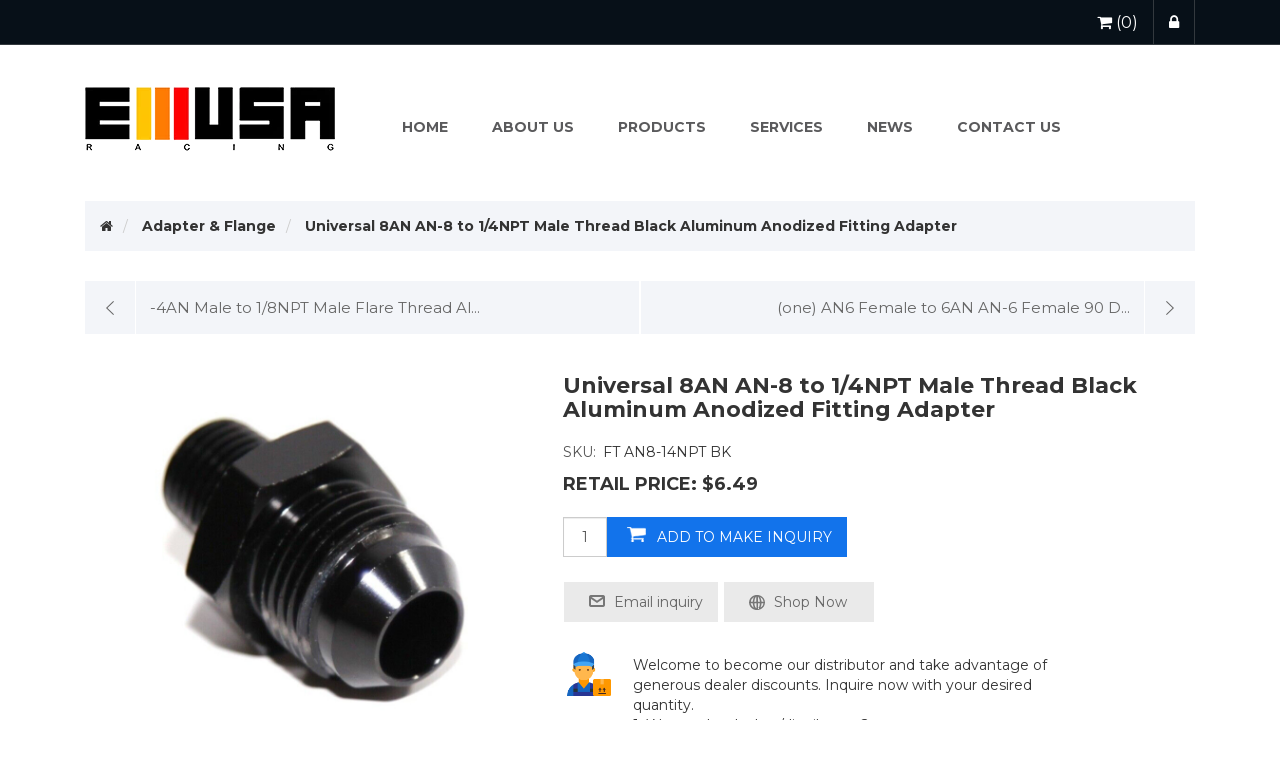

--- FILE ---
content_type: text/html; charset=utf-8
request_url: https://www.emotorusa.com/universal-8an-an-8-to-14npt-male-thread-black-aluminum-anodized-fitting-adapter
body_size: 9794
content:
<!DOCTYPE html><html lang=en class=html-product-details-page><head><title>universal-8an-an-8-to-14npt-male-thread-black-aluminum-anodized-fitting-adapter. | Emusa Aftermarket Autoparts&#x2014;Emotor USA, INC</title><meta charset=UTF-8><meta name=description content=universal-8an-an-8-to-14npt-male-thread-black-aluminum-anodized-fitting-adapter><meta name=keywords content=universal-8an-an-8-to-14npt-male-thread-black-aluminum-anodized-fitting-adapter><meta http-equiv=X-UA-Compatible content="IE=edge"><meta name=generator content=nopCommerce><meta name=viewport content="width=device-width, initial-scale=1"><link href=http://www.emotorusa.com/universal-8an-an-8-to-14npt-male-thread-black-aluminum-anodized-fitting-adapter rel=canonical><meta property=og:type content=product><meta property=og:title content="Universal 8AN AN-8 to 1/4NPT Male Thread Black Aluminum Anodized Fitting Adapter"><meta property=og:description content=universal-8an-an-8-to-14npt-male-thread-black-aluminum-anodized-fitting-adapter><meta property=og:image content=http://www.emotorusa.com/images/thumbs/universal-8an-an-8-to-14npt-male-thread-black-aluminum-anodized-fitting-adapter_0029155.jpeg><meta property=og:image:url content=http://www.emotorusa.com/images/thumbs/universal-8an-an-8-to-14npt-male-thread-black-aluminum-anodized-fitting-adapter_0029155.jpeg><meta property=og:url content=http://www.emotorusa.com/universal-8an-an-8-to-14npt-male-thread-black-aluminum-anodized-fitting-adapter><meta property=og:site_name content="E-MOTOR USA Inc."><meta property=twitter:card content=summary><meta property=twitter:site content="E-MOTOR USA Inc."><meta property=twitter:title content="Universal 8AN AN-8 to 1/4NPT Male Thread Black Aluminum Anodized Fitting Adapter"><meta property=twitter:description content=universal-8an-an-8-to-14npt-male-thread-black-aluminum-anodized-fitting-adapter><meta property=twitter:image content=http://www.emotorusa.com/images/thumbs/universal-8an-an-8-to-14npt-male-thread-black-aluminum-anodized-fitting-adapter_0029155.jpeg><meta property=twitter:url content=http://www.emotorusa.com/universal-8an-an-8-to-14npt-male-thread-black-aluminum-anodized-fitting-adapter><link rel=alternate href=http://www.emotorusa.com/universal-8an-an-8-to-14npt-male-thread-black-aluminum-anodized-fitting-adapter hreflang=zh><link rel=alternate href=http://www.emotorusa.com/universal-8an-an-8-to-14npt-male-thread-black-aluminum-anodized-fitting-adapter hreflang=x-default><link rel=alternate href=http://www.emotorusa.com/universal-8an-an-8-to-14npt-male-thread-black-aluminum-anodized-fitting-adapter hreflang=en><script type=application/ld+json>{"@context":"http://schema.org/","@type":"Product","name":"Universal 8AN AN-8 to 1/4NPT Male Thread Black Aluminum Anodized Fitting Adapter","image":"http://www.emotorusa.com/images/thumbs/universal-8an-an-8-to-14npt-male-thread-black-aluminum-anodized-fitting-adapter_0029155.jpeg","description":"Contents :1x Hose End Fitting Adapter*100% Brand New, tested to meet or exceed OEM specifications.*No installation manual, professional installation highly recommended.*Custom Modification, may involve major hardware alternation and software tuning.Reference Vehicle Fitments :*Vehicle applications are not limited to models showing below ; Chart for reference only.YearMakeModelPlatformEngineUniversalUniversalUniversalUniversalUniversalManufacturer Supplement Information :MaterialAluminumFinishAnodizedFitting Adapter Elbow Angle0.000 DegreeFitting Adapter StyleFlareFitting Adapter TypeAN to NPTFitting End 1 Size-8 AN MaleFitting End 2 Size1/4 NPT Male","sku":"25793","productID":"25793","offers":{"@type":"Offer","price":"6.49","priceValidUntil":"2027-01-24","url":"http://www.emotorusa.com/universal-8an-an-8-to-14npt-male-thread-black-aluminum-anodized-fitting-adapter","priceCurrency":"USD","itemCondition":"https://schema.org/NewCondition","availability":"http://schema.org/InStock","seller":{"@type":"Organization","name":"E-MOTOR USA Inc.","url":"https://www.emotorusa.com/","logo":"http://emotorusa.com/images/thumbs/logo_0028101.png"}}}</script><script type=application/ld+json>{"@context":"http://schema.org/","@type":"BreadcrumbList","itemListElement":[{"@type":"ListItem","position":"1","item":{"@id":"http://www.emotorusa.com/adapter-2","name":"Adapter & Flange"}}]}</script><script async src="https://www.googletagmanager.com/gtag/js?id=G-69VE77W3G5"></script><link href=/lib_npm/jquery-ui-dist/jquery-ui.min.css rel=stylesheet><link href=/Themes/Template1Theme/Content/css/owl.carousel.min.css rel=stylesheet><link href=/Themes/Template1Theme/Content/css/font-awesome.min.css rel=stylesheet><link href=/Themes/Template1Theme/Content/css/bootstrap.min.css rel=stylesheet><link href=/Themes/Template1Theme/Content/css/wristwear.styles.css rel=stylesheet><link href=/Themes/Template1Theme/Content/css/wristwear.styles.responsive.css rel=stylesheet><style>.previous-product,.next-product{width:50%}.previous-product{float:left}.next-product{float:right}.previous-product a,.next-product a{position:relative;display:block;background:#F3F5F9;color:#666;font-size:15px}.previous-product a:before,.next-product a:before{content:"";position:absolute;top:0;bottom:0;width:51px}.previous-product a{padding:16px 10px 16px 65px;text-align:left;border-right:1px solid #fff}.previous-product a:before{left:0;border-right:1px solid #fff;background:url(images/arrow-prev.png) no-repeat center}.next-product a{padding:16px 65px 16px 10px;text-align:right;border-left:1px solid #fff}.next-product a:before{right:0;border-left:1px solid #fff;background:url(images/arrow-next.png) no-repeat center}.previous-product a:hover,.next-product a:hover{opacity:.95}.previous-product-label,.next-product-label{display:none}.product-details-page{clear:both;padding-top:40px}@media all and (max-width:480px){.previous-product,.next-product{width:51px}.previous-product a,.next-product a{width:51px;height:50px;padding:0}.previous-product-title,.next-product-title{display:none}}</style><link href=/Plugins/SevenSpikes.Nop.Plugins.CloudZoom/Themes/DefaultClean/Content/cloud-zoom/CloudZoom.css rel=stylesheet><link href=/lib_npm/magnific-popup/magnific-popup.css rel=stylesheet><link href=/Plugins/SevenSpikes.Nop.Plugins.MegaMenu/Themes/DefaultClean/Content/MegaMenu.css rel=stylesheet><link rel=apple-touch-icon sizes=180x180 href=/icons/icons_0/apple-touch-icon.png><link rel=icon type=image/png sizes=32x32 href=/icons/icons_0/favicon-32x32.png><link rel=icon type=image/png sizes=192x192 href=/icons/icons_0/android-chrome-192x192.png><link rel=icon type=image/png sizes=16x16 href=/icons/icons_0/favicon-16x16.png><link rel=manifest href=/icons/icons_0/site.webmanifest><link rel=mask-icon href=/icons/icons_0/safari-pinned-tab.svg color=#5bbad5><link rel="shortcut icon" href=/icons/icons_0/favicon.ico><meta name=msapplication-TileColor content=#2d89ef><meta name=msapplication-TileImage content=/icons/icons_0/mstile-144x144.png><meta name=msapplication-config content=/icons/icons_0/browserconfig.xml><meta name=theme-color content=#ffffff></head><body><!--[if lt IE 7]><p class=chromeframe>You are using an <strong>outdated</strong> browser. Please <a href="http://browsehappy.com/">upgrade your browser</a> or <a href="http://www.google.com/chromeframe/?redirect=true">activate Google Chrome Frame</a> to improve your experience.</p><![endif]--><div class=ajax-loading-block-window style=display:none></div><div id=dialog-notifications-success title=Notification style=display:none></div><div id=dialog-notifications-error title=Error style=display:none></div><div id=dialog-notifications-warning title=Warning style=display:none></div><div id=bar-notification class=bar-notification-container data-close=Close></div><div class=master-wrapper-page><!--[if lte IE 8]><div style=clear:both;height:59px;text-align:center;position:relative><a href=http://www.microsoft.com/windows/internet-explorer/default.aspx target=_blank><img src=/Themes/Template1Theme/Content/images/ie_warning.jpg height=42 width=820 alt="You are using an outdated browser. For a faster, safer browsing experience, upgrade for free today."></a></div><![endif]--><div class=admin-header-link><ul></ul></div><div class=header><div class=header-upper><div class=container><div class=row><div class=col-md-4><div class=header-selectors-wrapper></div></div><div class="col-md-8 header-upper-right pull-right" style=width:auto><div class=header-links-wrapper><div class="header-links header-top-right"><ul><li class=my-wishlist><a href=/wishlist><span class=wishlist-label><i class="fa fa-shopping-cart" aria-hidden=true style=margin-right:0></i></span> <span class=wishlist-qty>(0)</span></a></li><li class=login><a href="/login?returnUrl=%2Funiversal-8an-an-8-to-14npt-male-thread-black-aluminum-anodized-fitting-adapter"><span><i class="fa fa-lock" aria-hidden=true></i></span></a></li><li></li></ul></div></div></div></div></div></div><div class=header-lower><div class=container><div class=row><div class="col-xs-12 col-sm-3 col-md-2 col-lg-2" style=margin-top:20px;margin-right:120px><div class=header-logo><a href="/"><img alt="E-MOTOR USA Inc." src=http://emotorusa.com/images/thumbs/logo_0028101.png></a></div></div><div><div class=header-menu><div class=main-menu><nav class="navbar navbar-inverse category-menu"><div class=navbar-header><button aria-expanded=false data-target=#mobile-menu data-toggle=collapse class="navbar-toggle collapsed" type=button><span class=sr-only>Toggle navigation</span> <span class=icon-bar></span> <span class=icon-bar></span> <span class=icon-bar></span></button></div><div id=mobile-menu class="collapse navbar-collapse"><ul class=mega-menu data-isrtlenabled=false data-enableclickfordropdown=true><li><a href="/" title=Home><span>Home</span></a></li><li class=sublistdown><a href=/aboutus title="About Us"><span>About Us</span></a></li><li class="has-sublist with-dropdown-in-grid"><span>Products</span><div class="dropdown categories fullWidth boxes-6"><div class=row-wrapper><div class=row><div class=box><div class=picture-title-wrap><div class=picture><a href=/adapter-2 title="Show products in category Adapter &amp; Flange"><img class=lazy alt="Picture for category Adapter &amp; Flange" src="[data-uri]" data-original=http://emotorusa.com/images/thumbs/adapter-flange_0028405_120.jpeg></a></div><div class=title><a href=/adapter-2 title="Adapter &amp; Flange"><span>Adapter &amp; Flange</span></a></div></div></div><div class=box><div class=picture-title-wrap><div class=picture><a href=/cat-back-exhaust title="Show products in category Catalytic Converters &amp; Parts"><img class=lazy alt="Picture for category Catalytic Converters &amp; Parts" src="[data-uri]" data-original=http://emotorusa.com/images/thumbs/catalytic-converters-parts_0028103_120.jpeg></a></div><div class=title><a href=/cat-back-exhaust title="Catalytic Converters &amp; Parts"><span>Catalytic Converters &amp; Parts</span></a></div></div></div><div class=box><div class=picture-title-wrap><div class=picture><a href=/camber-kit title="Show products in category Camber Kit"><img class=lazy alt="Picture for category Camber Kit" src="[data-uri]" data-original=http://emotorusa.com/images/thumbs/camber-kit_0028105_120.jpeg></a></div><div class=title><a href=/camber-kit title="Camber Kit"><span>Camber Kit</span></a></div></div></div><div class=box><div class=picture-title-wrap><div class=picture><a href=/clamps title="Show products in category Clamps &amp; Hangers"><img class=lazy alt="Picture for category Clamps &amp; Hangers" src="[data-uri]" data-original=http://emotorusa.com/images/thumbs/clamps-hangers_0028165_120.jpeg></a></div><div class=title><a href=/clamps title="Clamps &amp; Hangers"><span>Clamps &amp; Hangers</span></a></div></div></div><div class=box><div class=picture-title-wrap><div class=picture><a href=/downpipe title="Show products in category Downpipe"><img class=lazy alt="Picture for category Downpipe" src="[data-uri]" data-original=http://emotorusa.com/images/thumbs/downpipe_0028153_120.jpeg></a></div><div class=title><a href=/downpipe title=Downpipe><span>Downpipe</span></a></div></div></div><div class=box><div class=picture-title-wrap><div class=picture><a href=/intercooler title="Show products in category Engine Cooling"><img class=lazy alt="Picture for category Engine Cooling" src="[data-uri]" data-original=http://emotorusa.com/images/thumbs/engine-cooling_0028429_120.jpeg></a></div><div class=title><a href=/intercooler title="Engine Cooling"><span>Engine Cooling</span></a></div></div></div></div><div class=row><div class=box><div class=picture-title-wrap><div class=picture><a href=/adapter title="Show products in category Exhaust Systems"><img class=lazy alt="Picture for category Exhaust Systems" src="[data-uri]" data-original=http://emotorusa.com/images/thumbs/exhaust-systems_0028154_120.jpeg></a></div><div class=title><a href=/adapter title="Exhaust Systems"><span>Exhaust Systems</span></a></div></div></div><div class=box><div class=picture-title-wrap><div class=picture><a href=/filters title="Show products in category Filters"><img class=lazy alt="Picture for category Filters" src="[data-uri]" data-original=http://emotorusa.com/images/thumbs/filters_0028404_120.jpeg></a></div><div class=title><a href=/filters title=Filters><span>Filters</span></a></div></div></div><div class=box><div class=picture-title-wrap><div class=picture><a href=/fuel-system title="Show products in category Fuel System"><img class=lazy alt="Picture for category Fuel System" src="[data-uri]" data-original=http://emotorusa.com/images/thumbs/fuel-system_0028169_120.jpeg></a></div><div class=title><a href=/fuel-system title="Fuel System"><span>Fuel System</span></a></div></div></div><div class=box><div class=picture-title-wrap><div class=picture><a href=/lower-control-arms title="Show products in category Lower Control Arms"><img class=lazy alt="Picture for category Lower Control Arms" src="[data-uri]" data-original=http://emotorusa.com/images/thumbs/control-arms_0028107_120.jpeg></a></div><div class=title><a href=/lower-control-arms title="Lower Control Arms"><span>Lower Control Arms</span></a></div></div></div><div class=box><div class=picture-title-wrap><div class=picture><a href=/manifold title="Show products in category Manifold &amp; Parts"><img class=lazy alt="Picture for category Manifold &amp; Parts" src="[data-uri]" data-original=http://emotorusa.com/images/thumbs/manifold-parts_0028108_120.jpeg></a></div><div class=title><a href=/manifold title="Manifold &amp; Parts"><span>Manifold &amp; Parts</span></a></div></div></div><div class=box><div class=picture-title-wrap><div class=picture><a href=/mufflers title="Show products in category Mufflers"><img class=lazy alt="Picture for category Mufflers" src="[data-uri]" data-original=http://emotorusa.com/images/thumbs/mufflers_0028167_120.jpeg></a></div><div class=title><a href=/mufflers title=Mufflers><span>Mufflers</span></a></div></div></div></div><div class=row><div class=box><div class=picture-title-wrap><div class=picture><a href=/suspension-kit title="Show products in category Shocks, Struts &amp; Suspension"><img class=lazy alt="Picture for category Shocks, Struts &amp; Suspension" src="[data-uri]" data-original=http://emotorusa.com/images/thumbs/shocks-struts-suspension_0028102_120.jpeg></a></div><div class=title><a href=/suspension-kit title="Shocks, Struts &amp; Suspension"><span>Shocks, Struts &amp; Suspension</span></a></div></div></div><div class=box><div class=picture-title-wrap><div class=picture><a href=/steering-system title="Show products in category Steering System"><img class=lazy alt="Picture for category Steering System" src="[data-uri]" data-original=http://emotorusa.com/images/thumbs/steering-system_0028403_120.jpeg></a></div><div class=title><a href=/steering-system title="Steering System"><span>Steering System</span></a></div></div></div><div class=box><div class=picture-title-wrap><div class=picture><a href=/turbo-chargers title="Show products in category Turbos &amp; Parts"><img class=lazy alt="Picture for category Turbos &amp; Parts" src="[data-uri]" data-original=http://emotorusa.com/images/thumbs/turbos-parts_0028110_120.jpeg></a></div><div class=title><a href=/turbo-chargers title="Turbos &amp; Parts"><span>Turbos &amp; Parts</span></a></div></div></div><div class=box><div class=picture-title-wrap><div class=picture><a href=/wastegate title="Show products in category Wastegate"><img class=lazy alt="Picture for category Wastegate" src="[data-uri]" data-original=http://emotorusa.com/images/thumbs/wastegate_0028111_120.jpeg></a></div><div class=title><a href=/wastegate title=Wastegate><span>Wastegate</span></a></div></div></div><div class=box><div class=picture-title-wrap><div class=picture><a href=/wheel-hub-assembly title="Show products in category Wheel Hub Assembly"><img class=lazy alt="Picture for category Wheel Hub Assembly" src="[data-uri]" data-original=http://emotorusa.com/images/thumbs/wheel-hub-assembly_0028112_120.jpeg></a></div><div class=title><a href=/wheel-hub-assembly title="Wheel Hub Assembly"><span>Wheel Hub Assembly</span></a></div></div></div><div class=box><div class=picture-title-wrap><div class=picture><a href=/others title="Show products in category Others"><img class=lazy alt="Picture for category Others" src="[data-uri]" data-original=http://emotorusa.com/images/thumbs/others_0028168_120.jpeg></a></div><div class=title><a href=/others title=Others><span>Others</span></a></div></div></div></div></div></div></li><li><a href=/services title=services><span>services</span></a></li><li><a href=/news title=News><span>News</span></a></li><li><a href=/contactus-2 title="Contact us"><span>Contact us</span></a></li></ul><div class=menu-title><span>Menu</span></div><ul class=mega-menu-responsive><li><a href="/" title=Home><span>Home</span></a></li><li class=sublistdown><a href=/aboutus title="About Us"><span>About Us</span></a></li><li class=has-sublist><span class="with-subcategories single-item-categories labelfornextplusbutton">Products</span><div class=plus-button></div><div class=sublist-wrap><ul class=sublist><li class=back-button><span>Back</span></li><li><a class=lastLevelCategory href=/adapter-2 title="Adapter &amp; Flange"><span>Adapter &amp; Flange</span></a></li><li><a class=lastLevelCategory href=/cat-back-exhaust title="Catalytic Converters &amp; Parts"><span>Catalytic Converters &amp; Parts</span></a></li><li><a class=lastLevelCategory href=/camber-kit title="Camber Kit"><span>Camber Kit</span></a></li><li><a class=lastLevelCategory href=/clamps title="Clamps &amp; Hangers"><span>Clamps &amp; Hangers</span></a></li><li><a class=lastLevelCategory href=/downpipe title=Downpipe><span>Downpipe</span></a></li><li><a class=lastLevelCategory href=/intercooler title="Engine Cooling"><span>Engine Cooling</span></a></li><li><a class=lastLevelCategory href=/adapter title="Exhaust Systems"><span>Exhaust Systems</span></a></li><li><a class=lastLevelCategory href=/filters title=Filters><span>Filters</span></a></li><li><a class=lastLevelCategory href=/fuel-system title="Fuel System"><span>Fuel System</span></a></li><li><a class=lastLevelCategory href=/lower-control-arms title="Lower Control Arms"><span>Lower Control Arms</span></a></li><li><a class=lastLevelCategory href=/manifold title="Manifold &amp; Parts"><span>Manifold &amp; Parts</span></a></li><li><a class=lastLevelCategory href=/mufflers title=Mufflers><span>Mufflers</span></a></li><li><a class=lastLevelCategory href=/suspension-kit title="Shocks, Struts &amp; Suspension"><span>Shocks, Struts &amp; Suspension</span></a></li><li><a class=lastLevelCategory href=/steering-system title="Steering System"><span>Steering System</span></a></li><li><a class=lastLevelCategory href=/turbo-chargers title="Turbos &amp; Parts"><span>Turbos &amp; Parts</span></a></li><li><a class=lastLevelCategory href=/wastegate title=Wastegate><span>Wastegate</span></a></li><li><a class=lastLevelCategory href=/wheel-hub-assembly title="Wheel Hub Assembly"><span>Wheel Hub Assembly</span></a></li><li><a class=lastLevelCategory href=/others title=Others><span>Others</span></a></li></ul></div></li><li><a href=/services title=services><span>services</span></a></li><li><a href=/news title=News><span>News</span></a></li><li><a href=/contactus-2 title="Contact us"><span>Contact us</span></a></li></ul></div></nav></div></div></div></div></div></div></div><div class=master-wrapper-content><div class=container><div class=row><div class=col-md-12></div></div><div class=ajax-loading-block-window style=display:none><div class=loading-image></div></div></div><div class=master-column-wrapper><div class=container><div class=row><div class=col-md-12><div class=breadcrumb-wrapper><div class=breadcrumb-wrapper><ol class=breadcrumb itemscope itemtype=http://schema.org/BreadcrumbList><li><span itemscope itemtype=http://data-vocabulary.org/Breadcrumb><a href="/" itemprop=url><span itemprop=title><i class="fa fa-home"></i><span class=product-breadcrumb-homelink>Home</span></span></a></span></li><li itemprop=itemListElement itemscope itemtype=http://schema.org/ListItem><span><a href=/adapter-2 itemprop=item><span itemprop=name>Adapter &amp; Flange</span></a></span><meta itemprop=position content=1></li><li itemprop=itemListElement itemscope itemtype=http://schema.org/ListItem><strong itemprop=name>Universal 8AN AN-8 to 1/4NPT Male Thread Black Aluminum Anodized Fitting Adapter</strong> <span itemprop=item itemscope itemtype=http://schema.org/Thing id=/universal-8an-an-8-to-14npt-male-thread-black-aluminum-anodized-fitting-adapter></span><meta itemprop=position content=2></li></ol></div></div><div class=previous-product><a href=/-4an-male-to-18npt-male-flare-thread-aluminum-anodized-fitting-adapter-black title="-4AN Male to 1/8NPT Male Flare Thread Al..."><span class=previous-product-label>Previous product</span><span class=previous-product-title>-4AN Male to 1/8NPT Male Flare Thread Al...</span></a></div><div class=next-product><a href=/one-an6-female-to-6an-an-6-female-90-degree-flare-swivel-fitting-adapter-black title="(one) AN6 Female to 6AN AN-6 Female 90 D..."><span class=next-product-label>Next product</span><span class=next-product-title>(one) AN6 Female to 6AN AN-6 Female 90 D...</span></a></div><div class="page product-details-page"><div class=page-body><form method=post id=product-details-form action=/universal-8an-an-8-to-14npt-male-thread-black-aluminum-anodized-fitting-adapter><div itemscope itemtype=http://schema.org/Product><meta itemprop=name content="Universal 8AN AN-8 to 1/4NPT Male Thread Black Aluminum Anodized Fitting Adapter"><meta itemprop=sku content="FT AN8-14NPT BK"><meta itemprop=gtin><meta itemprop=mpn content=""><meta itemprop=description><meta itemprop=image content=http://www.emotorusa.com/images/thumbs/universal-8an-an-8-to-14npt-male-thread-black-aluminum-anodized-fitting-adapter_0029155.jpeg><div itemprop=offers itemscope itemtype=http://schema.org/Offer><meta itemprop=url content=http://www.emotorusa.com/universal-8an-an-8-to-14npt-male-thread-black-aluminum-anodized-fitting-adapter><meta itemprop=price content=6.49><meta itemprop=priceCurrency content=USD><meta itemprop=priceValidUntil><meta itemprop=availability content=http://schema.org/OutOfStock></div><div itemprop=review itemscope itemtype=http://schema.org/Review><meta itemprop=author content=ALL><meta itemprop=url content=/productreviews/25793></div></div><div data-productid=25793><div class=product-essential><div class=row><div class=col-md-5><input type=hidden class=cloudZoomAdjustPictureOnProductAttributeValueChange data-productid=25793 data-isintegratedbywidget=true> <input type=hidden class=cloudZoomEnableClickToZoom><div class="gallery sevenspikes-cloudzoom-gallery"><div class=picture-wrapper><div class=picture id=sevenspikes-cloud-zoom data-zoomwindowelementid="" data-selectoroftheparentelementofthecloudzoomwindow="" data-defaultimagecontainerselector=".product-essential .gallery" data-zoom-window-width=244 data-zoom-window-height=257><a href=http://www.emotorusa.com/images/thumbs/universal-8an-an-8-to-14npt-male-thread-black-aluminum-anodized-fitting-adapter_0029155.jpeg data-full-image-url=http://www.emotorusa.com/images/thumbs/universal-8an-an-8-to-14npt-male-thread-black-aluminum-anodized-fitting-adapter_0029155.jpeg class=picture-link id=zoom1><img src=http://www.emotorusa.com/images/thumbs/universal-8an-an-8-to-14npt-male-thread-black-aluminum-anodized-fitting-adapter_0029155.jpeg alt="Universal 8AN AN-8 to 1/4NPT Male Thread Black Aluminum Anodized Fitting Adapter" class=cloudzoom id=cloudZoomImage itemprop=image data-cloudzoom="appendSelector: '.picture-wrapper', zoomPosition: 'inside', zoomOffsetX: 0, captionPosition: 'bottom', tintOpacity: 0, zoomWidth: 244, zoomHeight: 257, easing: 3, touchStartDelay: true, zoomFlyOut: false, disableZoom: 'auto'"></a></div></div><div class=picture-thumbs><a class="cloudzoom-gallery thumb-item" data-full-image-url=http://www.emotorusa.com/images/thumbs/universal-8an-an-8-to-14npt-male-thread-black-aluminum-anodized-fitting-adapter_0029155.jpeg data-cloudzoom="appendSelector: '.picture-wrapper', zoomPosition: 'inside', zoomOffsetX: 0, captionPosition: 'bottom', tintOpacity: 0, zoomWidth: 244, zoomHeight: 257, useZoom: '.cloudzoom', image: 'http://www.emotorusa.com/images/thumbs/universal-8an-an-8-to-14npt-male-thread-black-aluminum-anodized-fitting-adapter_0029155.jpeg', zoomImage: 'http://www.emotorusa.com/images/thumbs/universal-8an-an-8-to-14npt-male-thread-black-aluminum-anodized-fitting-adapter_0029155.jpeg', easing: 3, touchStartDelay: true, zoomFlyOut: false, disableZoom: 'auto'"><img class=cloud-zoom-gallery-img src=http://www.emotorusa.com/images/thumbs/universal-8an-an-8-to-14npt-male-thread-black-aluminum-anodized-fitting-adapter_0029155_120.jpeg alt="Universal 8AN AN-8 to 1/4NPT Male Thread Black Aluminum Anodized Fitting Adapter"></a> <a class="cloudzoom-gallery thumb-item" data-full-image-url=http://www.emotorusa.com/images/thumbs/universal-8an-an-8-to-14npt-male-thread-black-aluminum-anodized-fitting-adapter_0029156.jpeg data-cloudzoom="appendSelector: '.picture-wrapper', zoomPosition: 'inside', zoomOffsetX: 0, captionPosition: 'bottom', tintOpacity: 0, zoomWidth: 244, zoomHeight: 257, useZoom: '.cloudzoom', image: 'http://www.emotorusa.com/images/thumbs/universal-8an-an-8-to-14npt-male-thread-black-aluminum-anodized-fitting-adapter_0029156.jpeg', zoomImage: 'http://www.emotorusa.com/images/thumbs/universal-8an-an-8-to-14npt-male-thread-black-aluminum-anodized-fitting-adapter_0029156.jpeg', easing: 3, touchStartDelay: true, zoomFlyOut: false, disableZoom: 'auto'"><img class=cloud-zoom-gallery-img src=http://www.emotorusa.com/images/thumbs/universal-8an-an-8-to-14npt-male-thread-black-aluminum-anodized-fitting-adapter_0029156_120.jpeg alt="Universal 8AN AN-8 to 1/4NPT Male Thread Black Aluminum Anodized Fitting Adapter"></a> <a class="cloudzoom-gallery thumb-item" data-full-image-url=http://www.emotorusa.com/images/thumbs/universal-8an-an-8-to-14npt-male-thread-black-aluminum-anodized-fitting-adapter_0029157.jpeg data-cloudzoom="appendSelector: '.picture-wrapper', zoomPosition: 'inside', zoomOffsetX: 0, captionPosition: 'bottom', tintOpacity: 0, zoomWidth: 244, zoomHeight: 257, useZoom: '.cloudzoom', image: 'http://www.emotorusa.com/images/thumbs/universal-8an-an-8-to-14npt-male-thread-black-aluminum-anodized-fitting-adapter_0029157.jpeg', zoomImage: 'http://www.emotorusa.com/images/thumbs/universal-8an-an-8-to-14npt-male-thread-black-aluminum-anodized-fitting-adapter_0029157.jpeg', easing: 3, touchStartDelay: true, zoomFlyOut: false, disableZoom: 'auto'"><img class=cloud-zoom-gallery-img src=http://www.emotorusa.com/images/thumbs/universal-8an-an-8-to-14npt-male-thread-black-aluminum-anodized-fitting-adapter_0029157_120.jpeg alt="Universal 8AN AN-8 to 1/4NPT Male Thread Black Aluminum Anodized Fitting Adapter"></a></div></div><div class=gallery><div class=picture><a href=http://www.emotorusa.com/images/thumbs/universal-8an-an-8-to-14npt-male-thread-black-aluminum-anodized-fitting-adapter_0029155.jpeg title="Universal 8AN AN-8 to 1/4NPT Male Thread Black Aluminum Anodized Fitting Adapter" id=main-product-img-lightbox-anchor-25793><img alt="Universal 8AN AN-8 to 1/4NPT Male Thread Black Aluminum Anodized Fitting Adapter" src=http://www.emotorusa.com/images/thumbs/universal-8an-an-8-to-14npt-male-thread-black-aluminum-anodized-fitting-adapter_0029155.jpeg title="Universal 8AN AN-8 to 1/4NPT Male Thread Black Aluminum Anodized Fitting Adapter" id=main-product-img-25793></a></div><div class=picture-thumbs><a class="thumb-item thumb-popup-link"><img src=http://www.emotorusa.com/images/thumbs/universal-8an-an-8-to-14npt-male-thread-black-aluminum-anodized-fitting-adapter_0029155_120.jpeg alt="Universal 8AN AN-8 to 1/4NPT Male Thread Black Aluminum Anodized Fitting Adapter" title="Universal 8AN AN-8 to 1/4NPT Male Thread Black Aluminum Anodized Fitting Adapter" data-defaultsize=http://www.emotorusa.com/images/thumbs/universal-8an-an-8-to-14npt-male-thread-black-aluminum-anodized-fitting-adapter_0029155.jpeg data-fullsize=http://www.emotorusa.com/images/thumbs/universal-8an-an-8-to-14npt-male-thread-black-aluminum-anodized-fitting-adapter_0029155.jpeg></a> <a class="thumb-item thumb-popup-link"><img src=http://www.emotorusa.com/images/thumbs/universal-8an-an-8-to-14npt-male-thread-black-aluminum-anodized-fitting-adapter_0029156_120.jpeg alt="Universal 8AN AN-8 to 1/4NPT Male Thread Black Aluminum Anodized Fitting Adapter" title="Universal 8AN AN-8 to 1/4NPT Male Thread Black Aluminum Anodized Fitting Adapter" data-defaultsize=http://www.emotorusa.com/images/thumbs/universal-8an-an-8-to-14npt-male-thread-black-aluminum-anodized-fitting-adapter_0029156.jpeg data-fullsize=http://www.emotorusa.com/images/thumbs/universal-8an-an-8-to-14npt-male-thread-black-aluminum-anodized-fitting-adapter_0029156.jpeg></a> <a class="thumb-item thumb-popup-link"><img src=http://www.emotorusa.com/images/thumbs/universal-8an-an-8-to-14npt-male-thread-black-aluminum-anodized-fitting-adapter_0029157_120.jpeg alt="Universal 8AN AN-8 to 1/4NPT Male Thread Black Aluminum Anodized Fitting Adapter" title="Universal 8AN AN-8 to 1/4NPT Male Thread Black Aluminum Anodized Fitting Adapter" data-defaultsize=http://www.emotorusa.com/images/thumbs/universal-8an-an-8-to-14npt-male-thread-black-aluminum-anodized-fitting-adapter_0029157.jpeg data-fullsize=http://www.emotorusa.com/images/thumbs/universal-8an-an-8-to-14npt-male-thread-black-aluminum-anodized-fitting-adapter_0029157.jpeg></a></div></div></div><div class=col-md-7><div class=overview><div class="product-name panel-heading"><h1>Universal 8AN AN-8 to 1/4NPT Male Thread Black Aluminum Anodized Fitting Adapter</h1></div><div style=FONT-SIZE:16PX;color:#555;margin-bottom:10px></div><div class=additional-details><div class=sku><span class=label>SKU:</span> <span class=value id=sku-25793>FT AN8-14NPT BK</span></div></div><div class=prices><div class=product-price><span id=price-value-25793 class=price-value-25793>RETAIL PRICE: $6.49</span></div></div><div class=overview-buttons><div class=add-to-wishlist><input type=text value=1 class="qty-input form-control" style=width:44px;height:40px;background-color:#fff;padding:12px;text-align:center;font-size:14px;float:left data-val=true data-val-required="The Qty field is required." id=addtocart_25793_EnteredQuantity name=addtocart_25793.EnteredQuantity> <button type=button id=add-to-wishlist-button-25793 class="btn btn-default add-to-wishlist-button" data-productid=25793 onclick="AjaxCart.addproducttocart_details('/addproducttocart/details/25793/2','#product-details-form');return false">add to make inquiry</button></div><div class=email-a-friend style=width:100%;margin-top:20px><button type=button class="btn btn-default email-a-friend-button" onclick="setLocation('/productemailafriend/25793')">Email inquiry</button> <button type=button class="btn btn-default product-box-add-to-cart-button2" onclick="window.open('https://www.ebay.com.sg/itm/144833584207')">Shop Now</button></div></div><div style=width:100%;float:left><div style=width:70px;float:left;height:150px><img width=50 src=/Themes/Template1Theme/Content/images/renwu.png></div><div style=width:80%;margin-top:6px>Welcome to become our distributor and take advantage of generous dealer discounts. Inquire now with your desired quantity. <br> 1. Want to be dealers/distributors? <br> You can click <email inquiry> to register your interests on this product, or click <add to make inquiry> to add this product to the inquiry cart with other interested products to make a bundle inquiry.<br> 2. Buy online directly?<br> You can click <shop now> to access to our retail shopping website, and buy it directly. </shop></add></email></div></div></div></div></div><div class=product-details-tabs><ul class="nav nav-tabs"><li class=active><a href=#description data-toggle=tab>Description</a></li><li><a href=#oemnumbers data-toggle=tab>OEM No.</a></li><li><a href=#facnumbers data-toggle=tab>Reference No.</a></li><li><a href=#custommodel data-toggle=tab>Vehicle</a></li></ul><div class=tab-content><div class="full-description tab-pane fade in active" id=description><p><strong>Contents :</strong></p><table><tbody><tr><td width=354><p>1x Hose End Fitting Adapter</p></td><td width=354><p>&nbsp;</p></td></tr><tr><td width=354><p>&nbsp;</p></td><td width=354><p>&nbsp;</p></td></tr><tr><td colspan=2 width=708><p>*100% Brand New, tested to meet or exceed OEM specifications.</p><p>*No installation manual, professional installation highly recommended.</p><p>*Custom Modification, may involve major hardware alternation and software tuning.</p></td></tr></tbody></table><p><strong>Reference Vehicle Fitments :</strong></p><table><tbody><tr><td colspan=5 width=708><p>*Vehicle applications are not limited to models showing below ; Chart for reference only.</p></td></tr><tr><td width=141><p><strong><em>Year</em></strong></p></td><td width=141><p><strong><em>Make</em></strong></p></td><td width=141><p><strong><em>Model</em></strong></p></td><td width=141><p><strong><em>Platform</em></strong></p></td><td width=141><p><strong><em>Engine</em></strong></p></td></tr><tr><td width=141><p>Universal</p></td><td width=141><p>Universal</p></td><td width=141><p>Universal</p></td><td width=141><p>Universal</p></td><td width=141><p>Universal</p></td></tr></tbody></table><p><strong>Manufacturer Supplement Information :</strong></p><table><tbody><tr><td width=354><p>Material</p></td><td width=354><p>Aluminum</p></td></tr><tr><td width=354><p>Finish</p></td><td width=354><p>Anodized</p></td></tr><tr><td width=354><p>Fitting Adapter Elbow Angle</p></td><td width=354><p>0.000 Degree</p></td></tr><tr><td width=354><p>Fitting Adapter Style</p></td><td width=354><p>Flare</p></td></tr><tr><td width=354><p>Fitting Adapter Type</p></td><td width=354><p>AN to NPT</p></td></tr><tr><td width=354><p>Fitting End 1 Size</p></td><td width=354><p>-8&nbsp;AN Male</p></td></tr><tr><td width=354><p>Fitting End 2 Size</p></td><td width=354><p>1/4 NPT Male</p></td></tr></tbody></table></div><div class="product-oemnumbers tab-pane fade" id=oemnumbers></div><div class="product-facnumbers tab-pane fade" id=facnumbers></div><div class="product-custommodel tab-pane fade" id=custommodel></div><div class="product-tags tab-pane fade" id=tags></div><div class="product-tierprices tab-pane fade" id=tierprices></div></div></div></div><div style=width:100%;margin-bottom:30px></div><div class=product-collateral><div class=row></div></div></div><input name=__RequestVerificationToken type=hidden value=CfDJ8LuxS8hHbmZOr5phg8_DtnYLwH5iZxvUKkjCS6tY0pQNKSHAqQ1NW2WenEgGEVhCOZtUg3mdR0fl11LwCnMm3Vuu_pVhbVFv3qSSvYMvT4gHjNPkpD78iHZV0xUIgGby3orMOS_-zB9GGrMuM3gWdSE></form></div></div></div></div></div></div></div><div class=footer><div class=footer-middle><div class=container><div class=row><div class="column my-account col-sm-3 col-md-3"><div class=title><i class="fa fa-chevron-circle-right" aria-hidden=true></i> <strong>My account</strong></div><ul class="nav nav-list"><li><a href=/customer/info><i class="fa fa-angle-right"></i>My account</a></li><li><a href=/wishlist><i class="fa fa-angle-right"></i>Wishlist</a></li><li><a href=/services><i class="fa fa-angle-right"></i>services</a></li></ul></div><div class="column customer-service col-sm-3 col-md-3"><div class=title><i class="fa fa-chevron-circle-right" aria-hidden=true></i> <strong>Customer service</strong></div><ul class="nav nav-list"><li><a href=/services><i class="fa fa-angle-right"></i>services</a></li><li><a href=/sitemap><i class="fa fa-angle-right"></i>Sitemap</a></li><li><a href=/contactus><i class="fa fa-angle-right"></i>Contact us</a></li></ul></div><div class="column information col-sm-3 col-md-3"><div class=title><i class="fa fa-chevron-circle-right" aria-hidden=true></i> <strong>Information</strong></div><ul class="nav nav-list"><li><a href=/aboutus><i class="fa fa-angle-right"></i>About Us</a></li><li><a href=/services><i class="fa fa-angle-right"></i>services</a></li><li><a href=/search><i class="fa fa-angle-right"></i>Search</a></li></ul></div><div class="column contact-wrapper col-sm-3 col-md-3"><div class=title><i class="fa fa-chevron-circle-right" aria-hidden=true></i> <strong>contact us</strong></div><div style=color:#fff;margin-bottom:20px;display:inline-block;font-weight:lighter>Office Address: 202 W Ridge Rd, Griffith, IN 46319<br>Phone: 219-923-5883<br>Email: sean@emotorusa.com<br>Office Address: 5161 Commerce Drive, Baldwin Park, CA 91706 <br> Office Phone: 219-923-5883</div><div style=font-size:14px;color:#fff;text-transform:uppercase;margin-bottom:6px><strong>SOCIAL MEDIA</strong></div><ul class="nav nav-list social-wrapper"><li class=facebook><a href="https://www.facebook.com/profile.php?id=100063748265157" target=_blank rel="noopener noreferrer" style=background-color:#1877F2><i class="fa fa-facebook"></i></a></li><li class=twitter><a href=https://twitter.com/EmotorUSA target=_blank rel="noopener noreferrer" style=background-color:#55ACEE><i class="fa fa-twitter"></i></a></li><li class=rss><a href=/news/rss/1 style=background-color:#BB0000><i class="fa fa-rss"></i></a></li><li class=youtube><a href=https://www.youtube.com/channel/UCj7SenIKl1JDxsM4sVsNYlQ target=_blank rel="noopener noreferrer" style=background-color:#CB2027><i class="fa fa-youtube"></i></a></li></ul></div></div></div></div><div class=footer-lower><div class=container><div class=row><div class="col-xs-12 col-sm-5 col-md-5" style="width:100% !important"><div class=footer-information></div><div class=poweredby></div><div class=footer-disclaimer style=width:100%;text-align:center>Copyright &copy; 2026 E-MOTOR USA Inc.. All rights reserved.</div></div><div class="col-xs-12 col-sm-3 col-md-3 footer-store-theme"></div></div></div></div></div><div id=backTop></div><link href="https://fonts.googleapis.com/css?family=Montserrat:300,400,500,700" rel=stylesheet><script>window.dataLayer=window.dataLayer||[];function gtag(){dataLayer.push(arguments);}
gtag('js',new Date());gtag('config','G-69VE77W3G5');</script><script src=/Themes/WristwearTheme/Content/js/head.min.js></script><script src=/lib_npm/jquery/jquery.min.js></script><script src=/lib_npm/jquery-validation/jquery.validate.min.js></script><script src=/lib_npm/jquery-validation-unobtrusive/jquery.validate.unobtrusive.min.js></script><script src=/lib_npm/jquery-ui-dist/jquery-ui.min.js></script><script src=/lib_npm/jquery-migrate/jquery-migrate.min.js></script><script src=/js/public.common.js></script><script src=/js/public.ajaxcart.js></script><script src=/js/public.countryselect.js></script><script src=/Themes/WristwearTheme/Content/js/owl.carousel.min.js></script><script src=/Themes/WristwearTheme/Content/js/bootstrap.min.js></script><script src=/Themes/WristwearTheme/Content/js/wristwear.js></script><script src=/Plugins/SevenSpikes.Core/Scripts/cloudzoom.core.min.js></script><script src=/Plugins/SevenSpikes.Nop.Plugins.CloudZoom/Scripts/CloudZoom.min.js></script><script src=/lib_npm/magnific-popup/jquery.magnific-popup.min.js></script><script src=/Plugins/SevenSpikes.Core/Scripts/perfect-scrollbar.min.js></script><script src=/Plugins/SevenSpikes.Core/Scripts/sevenspikes.core.min.js></script><script>!function(i,n){i(document).ready(function(){i(".mega-menu").each(function(){!function(e){var n="click.megaMenuEvent",t="click.megaMenuDocumentEvent";if(e.one("mouseover",function(){i(document).trigger("sevenSpikesMegaMenuMouseOverEvent"),e.find("img.lazy").each(function(){var e=i(this);e.attr("src",e.attr("data-original"))})}),"true"===e.attr("data-enableClickForDropDown")){var o=e.children("li").children(".dropdown, .sublist-wrap");o.siblings("a").on("click",function(e){e.preventDefault()}),o.click(function(e){e.stopPropagation()}),e.children("li").off(n).on(n,function(e){e.stopPropagation();var n=i(this).children(".dropdown, .sublist-wrap");o.not(n).removeClass("active"),n.toggleClass("active")}),i(document).off(t).on(t,function(){o.removeClass("active")})}}(i(this))}),i(".mega-menu-responsive .labelfornextplusbutton").on("click",function(){i(this).next(".plus-button").click()}),n.prepareTopMenu()}),i(document).on("themeBreakpointPassed7Spikes",function(e){e.isInitialLoad||n.prepareTopMenu()})}(jQuery,sevenSpikesCore);</script><script>$(document).ready(function(){$('#main-product-img-lightbox-anchor-25793').magnificPopup({type:'image'});});</script><script>$(document).ready(function(){$('.thumb-item img').on('click',function(){$('#main-product-img-25793').attr('src',$(this).attr('data-defaultsize'));$('#main-product-img-25793').attr('title',$(this).attr('title'));$('#main-product-img-25793').attr('alt',$(this).attr('alt'));$('#main-product-img-lightbox-anchor-25793').attr('href',$(this).attr('data-fullsize'));$('#main-product-img-lightbox-anchor-25793').attr('title',$(this).attr('title'));});});</script><script>var localized_data={AjaxCartFailure:"Failed to add the product. Please refresh the page and try one more time."};AjaxCart.init(false,'.header-links .cart-qty','.header-links .wishlist-qty','#flyout-cart',localized_data);</script><script src=/Themes/WristwearTheme/Content/js/flowup.js></script><script></script></body></html>

--- FILE ---
content_type: text/css
request_url: https://www.emotorusa.com/Plugins/SevenSpikes.Nop.Plugins.MegaMenu/Themes/DefaultClean/Content/MegaMenu.css
body_size: 1475
content:
/*
* Copyright 2014 Seven Spikes Ltd. All rights reserved. (http://www.nop-templates.com)
* http://www.nop-templates.com/t/licensinginfo
*/

/*=====================================================
    
    RESPONSIVE

=====================================================*/

.menu-title {
	text-align: center;
}
.mega-menu, .header-menu .menu-title {
	display: none;
}
.mega-menu-responsive {
	display: block !important;
}

@media all and (max-width: 1024px) {
.dropdown .topic-wrapper {
	display: none;
}
}

/*=====================================================
    
    DESKTOP

=====================================================*/



@media all and (min-width: 1025px) {
  .mega-menu .row-wrapper {
    box-shadow: 0 2px 8px rgba(0, 0, 0, 0.1);
    background-color: #fff;
    padding: 20px;padding-bottom: 50px;
  }
.menu-title,
.close-menu {
	display: none;
}

/* MAIN PANEL & DROPDOWN*/

.mega-menu {
	position: relative;
	z-index: 1001;
	display: block;
}
.mega-menu-responsive {
	display: none !important;
}
.mega-menu .dropdown {
	display: none;
	position: absolute;
	margin: 68px 0 0;
	box-shadow: 0 1px 3px rgba(0,0,0,0.3);
	background-color: #fff;
	overflow: hidden;
	z-index: 3; /*necessary of there is a :before or :after with another z-index*/
	color: #333;
}
  .mega-menu .dropdown.fullWidth {
    right: 0;
    /*	width: 980px;*/
    width:100%;
  }
.mega-menu .dropdown.active {
	display: block;
}

/* ROWS AND BOXES */

.mega-menu .row {
	position: relative;
	overflow: hidden;
}
.categories.fullWidth .row:before,
.manufacturers.fullWidth .row:before,
.vendors.fullWidth .row:before {
	content: "";
	position: absolute;
	top: 0;
	left: 0;
	z-index: -1;
	width: 100%;
	height: 40px;
	background: #c03;
}
.mega-menu .box,
.mega-menu .empty-box {
	float: left;
	background-color: #fff;
}

.mega-menu .boxes-1 .box {
    width: 100%;
}

.mega-menu .boxes-2 .box {
    width: 50%;
}

.mega-menu .boxes-3 .box {
    width: 33.333%;
}

.mega-menu .boxes-4 .box {
    width: 25%;
}

.mega-menu .boxes-5 .box {
    width: 20%;
}

.mega-menu .boxes-6 .box {
    width: 16.666%;
}

.mega-menu .boxes-7 .box {
    width: 14.28%;
}

.mega-menu .boxes-8 .box {
    width: 12.5%;
}

/*.categories .box,
.manufacturers .box,
.vendors .box {
	width: 250px;
}
.categories.fullWidth .box,
.categories.fullWidth .empty-box {
	position: relative;
	width: 25%;
}*/
.categories.fullWidth .box:before,
.categories.fullWidth .empty-box:before {
	content: "";
	position: absolute;
	top: 40px;
	left: 0;
	width: 0;
	height: 1200px;
/*	border-right: 1px dotted #ccc;*/
}

/* BOX TITLE */

  .mega-menu .title {
   /* height: 40px;*/
    padding: 12px;
    font-size: 12px;
    text-align: center;
    font-weight: 700;
    text-transform: uppercase;
    color: #fff;
  }
.mega-menu .box:first-child .title {
	border-left: none;
}
.mega-menu .empty-box:after {
	content: "";
	position: absolute;
	top: 0;
	left: 0;
	width: 1px;
	height: 40px;
	border-left: 0px solid rgba(0, 0, 0, 0.1);
}

/* INNER LIST (both layouts) */

.mega-menu .manufacturers .box .picture,
.mega-menu .vendors .box .picture {
	height: 100%;
	border-left: 1px dotted #ccc;
}
.mega-menu .manufacturers .box:first-child .picture,
.mega-menu .vendors .box:first-child .picture {
	border-left: none;
}
.categories.fullWidth .box ul {
	/*margin: 0 0 0 110px;*/
    text-align:center;
	border: none;
/*	padding: 10px 0;*/
}
.categories.fullWidth .box li {
	border: none;
}
.mega-menu .box li a {
	display: block;
	padding: 10px 12px;
	font: normal 12px 'eurostile';
	color: #333;
}
.categories.fullWidth .box li a {
	padding: 6px 12px;
	font: normal 11px Arial, Helvetica, sans-serif;
	text-transform: uppercase;
}
.mega-menu .box li a:hover {
	color: #c03;
}
.mega-menu li a.view-all {
	font-weight: bold;
	background: none;
}

/* BOX PICTURE */

.mega-menu .picture {
	overflow: hidden;
	text-align: center;
}
.mega-menu .picture a {
	display: block;
}
.mega-menu .categories .picture {

	/*height: 200px;*/
/*	margin: 15px;*/
}

/* MANUFACTURERS */

/*.manufacturers.fullWidth .box,
.vendors.fullWidth .box {
	width: 16.66666%;
}*/

/* TOPIC */

.mega-menu .topic-wrapper {
	overflow: hidden;
}
.mega-menu .topic-wrapper p {
	padding: 15px;
	font-size: 11px;
	line-height: 20px;
}
.mega-menu .topic-wrapper strong {
	display: block;
	border-bottom: 1px solid #999;
	padding-bottom: 5px;
	font-size: 14px;
	text-transform: uppercase;
	color: #222;
}

}

@media all and (min-width: 1281px) {

.mega-menu .dropdown.fullWidth {
	width: 1170px;
}

}
@media (min-width: 1025px) {
  .mega-menu .subcategories li {
/*    padding: 5px 0;*/
  }
  .mega-menu .title a{color:#333;}
}